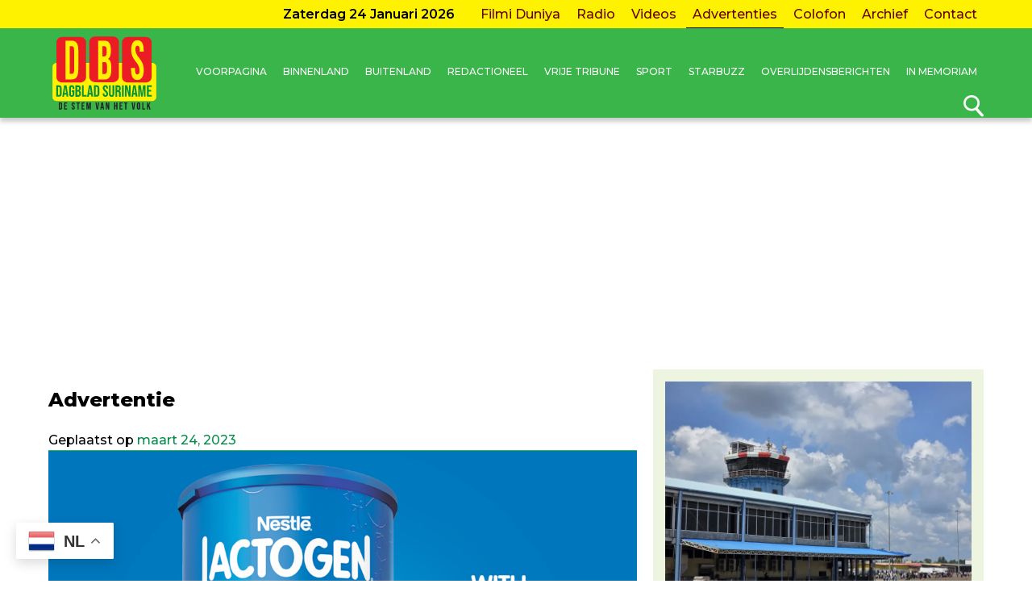

--- FILE ---
content_type: text/html; charset=UTF-8
request_url: https://www.dbsuriname.com/2023/03/24/advertentie-135/
body_size: 18153
content:
<!DOCTYPE html>
<html lang="nl-NL" prefix="og: http://ogp.me/ns# fb: http://ogp.me/ns/fb#">
<head>
	<meta name="HandheldFriendly" content="true" />
	<meta name="viewport" content="width=device-width, initial-scale=1">
	<meta charset="UTF-8">
	<link rel="profile" href="https://gmpg.org/xfn/11">
	<!-- Global site tag (gtag.js) - Google Analytics -->
<script async src="https://www.googletagmanager.com/gtag/js?id=UA-142495797-1" type="e6b9e3410d2b348cc9e39acc-text/javascript"></script>
<script type="e6b9e3410d2b348cc9e39acc-text/javascript">
  window.dataLayer = window.dataLayer || [];
  function gtag(){dataLayer.push(arguments);}
  gtag('js', new Date());

  gtag('config', 'UA-142495797-1');
</script>

<!-- Google tag (gtag.js) -->
<script async src="https://www.googletagmanager.com/gtag/js?id=G-GD84SCH9KM" type="e6b9e3410d2b348cc9e39acc-text/javascript"></script>
<script type="e6b9e3410d2b348cc9e39acc-text/javascript">
  window.dataLayer = window.dataLayer || [];
  function gtag(){dataLayer.push(arguments);}
  gtag('js', new Date());

  gtag('config', 'G-GD84SCH9KM');
</script>
	
<script async src="https://pagead2.googlesyndication.com/pagead/js/adsbygoogle.js?client=ca-pub-1029478451911154" crossorigin="anonymous" type="e6b9e3410d2b348cc9e39acc-text/javascript"></script>
<script async src="https://c0.wp.com/c/5.8.4/wp-includes/js/jquery/jquery.min.js" type="e6b9e3410d2b348cc9e39acc-text/javascript"></script>
<script type="e6b9e3410d2b348cc9e39acc-text/javascript"> // requillo </script>
<title>Advertentie &#8211; Dagblad Suriname</title>
<style>
#wpadminbar #wp-admin-bar-wccp_free_top_button .ab-icon:before {
	content: "\f160";
	color: #02CA02;
	top: 3px;
}
#wpadminbar #wp-admin-bar-wccp_free_top_button .ab-icon {
	transform: rotate(45deg);
}
</style>
<meta name='robots' content='max-image-preview:large' />
<link rel='dns-prefetch' href='//code.jquery.com' />
<link rel="alternate" type="application/rss+xml" title="Dagblad Suriname &raquo; feed" href="https://www.dbsuriname.com/feed/" />
<link rel="alternate" type="application/rss+xml" title="Dagblad Suriname &raquo; reactiesfeed" href="https://www.dbsuriname.com/comments/feed/" />
<script type="e6b9e3410d2b348cc9e39acc-text/javascript">
window._wpemojiSettings = {"baseUrl":"https:\/\/s.w.org\/images\/core\/emoji\/14.0.0\/72x72\/","ext":".png","svgUrl":"https:\/\/s.w.org\/images\/core\/emoji\/14.0.0\/svg\/","svgExt":".svg","source":{"wpemoji":"https:\/\/www.dbsuriname.com\/wp-includes\/js\/wp-emoji.js?ver=6.2.8","twemoji":"https:\/\/www.dbsuriname.com\/wp-includes\/js\/twemoji.js?ver=6.2.8"}};
/**
 * @output wp-includes/js/wp-emoji-loader.js
 */

( function( window, document, settings ) {
	var src, ready, ii, tests;

	// Create a canvas element for testing native browser support of emoji.
	var canvas = document.createElement( 'canvas' );
	var context = canvas.getContext && canvas.getContext( '2d' );

	/**
	 * Checks if two sets of Emoji characters render the same visually.
	 *
	 * @since 4.9.0
	 *
	 * @private
	 *
	 * @param {string} set1 Set of Emoji to test.
	 * @param {string} set2 Set of Emoji to test.
	 *
	 * @return {boolean} True if the two sets render the same.
	 */
	function emojiSetsRenderIdentically( set1, set2 ) {
		// Cleanup from previous test.
		context.clearRect( 0, 0, canvas.width, canvas.height );
		context.fillText( set1, 0, 0 );
		var rendered1 = canvas.toDataURL();

		// Cleanup from previous test.
		context.clearRect( 0, 0, canvas.width, canvas.height );
		context.fillText( set2, 0, 0 );
		var rendered2 = canvas.toDataURL();

		return rendered1 === rendered2;
	}

	/**
	 * Determines if the browser properly renders Emoji that Twemoji can supplement.
	 *
	 * @since 4.2.0
	 *
	 * @private
	 *
	 * @param {string} type Whether to test for support of "flag" or "emoji".
	 *
	 * @return {boolean} True if the browser can render emoji, false if it cannot.
	 */
	function browserSupportsEmoji( type ) {
		var isIdentical;

		if ( ! context || ! context.fillText ) {
			return false;
		}

		/*
		 * Chrome on OS X added native emoji rendering in M41. Unfortunately,
		 * it doesn't work when the font is bolder than 500 weight. So, we
		 * check for bold rendering support to avoid invisible emoji in Chrome.
		 */
		context.textBaseline = 'top';
		context.font = '600 32px Arial';

		switch ( type ) {
			case 'flag':
				/*
				 * Test for Transgender flag compatibility. Added in Unicode 13.
				 *
				 * To test for support, we try to render it, and compare the rendering to how it would look if
				 * the browser doesn't render it correctly (white flag emoji + transgender symbol).
				 */
				isIdentical = emojiSetsRenderIdentically(
					'\uD83C\uDFF3\uFE0F\u200D\u26A7\uFE0F', // as a zero-width joiner sequence
					'\uD83C\uDFF3\uFE0F\u200B\u26A7\uFE0F'  // separated by a zero-width space
				);

				if ( isIdentical ) {
					return false;
				}

				/*
				 * Test for UN flag compatibility. This is the least supported of the letter locale flags,
				 * so gives us an easy test for full support.
				 *
				 * To test for support, we try to render it, and compare the rendering to how it would look if
				 * the browser doesn't render it correctly ([U] + [N]).
				 */
				isIdentical = emojiSetsRenderIdentically(
					'\uD83C\uDDFA\uD83C\uDDF3',       // as the sequence of two code points
					'\uD83C\uDDFA\u200B\uD83C\uDDF3'  // as the two code points separated by a zero-width space
				);

				if ( isIdentical ) {
					return false;
				}

				/*
				 * Test for English flag compatibility. England is a country in the United Kingdom, it
				 * does not have a two letter locale code but rather a five letter sub-division code.
				 *
				 * To test for support, we try to render it, and compare the rendering to how it would look if
				 * the browser doesn't render it correctly (black flag emoji + [G] + [B] + [E] + [N] + [G]).
				 */
				isIdentical = emojiSetsRenderIdentically(
					// as the flag sequence
					'\uD83C\uDFF4\uDB40\uDC67\uDB40\uDC62\uDB40\uDC65\uDB40\uDC6E\uDB40\uDC67\uDB40\uDC7F',
					// with each code point separated by a zero-width space
					'\uD83C\uDFF4\u200B\uDB40\uDC67\u200B\uDB40\uDC62\u200B\uDB40\uDC65\u200B\uDB40\uDC6E\u200B\uDB40\uDC67\u200B\uDB40\uDC7F'
				);

				return ! isIdentical;
			case 'emoji':
				/*
				 * Why can't we be friends? Everyone can now shake hands in emoji, regardless of skin tone!
				 *
				 * To test for Emoji 14.0 support, try to render a new emoji: Handshake: Light Skin Tone, Dark Skin Tone.
				 *
				 * The Handshake: Light Skin Tone, Dark Skin Tone emoji is a ZWJ sequence combining 🫱 Rightwards Hand,
				 * 🏻 Light Skin Tone, a Zero Width Joiner, 🫲 Leftwards Hand, and 🏿 Dark Skin Tone.
				 *
				 * 0x1FAF1 == Rightwards Hand
				 * 0x1F3FB == Light Skin Tone
				 * 0x200D == Zero-Width Joiner (ZWJ) that links the code points for the new emoji or
				 * 0x200B == Zero-Width Space (ZWS) that is rendered for clients not supporting the new emoji.
				 * 0x1FAF2 == Leftwards Hand
				 * 0x1F3FF == Dark Skin Tone.
				 *
				 * When updating this test for future Emoji releases, ensure that individual emoji that make up the
				 * sequence come from older emoji standards.
				 */
				isIdentical = emojiSetsRenderIdentically(
					'\uD83E\uDEF1\uD83C\uDFFB\u200D\uD83E\uDEF2\uD83C\uDFFF', // as the zero-width joiner sequence
					'\uD83E\uDEF1\uD83C\uDFFB\u200B\uD83E\uDEF2\uD83C\uDFFF'  // separated by a zero-width space
				);

				return ! isIdentical;
		}

		return false;
	}

	/**
	 * Adds a script to the head of the document.
	 *
	 * @ignore
	 *
	 * @since 4.2.0
	 *
	 * @param {Object} src The url where the script is located.
	 * @return {void}
	 */
	function addScript( src ) {
		var script = document.createElement( 'script' );

		script.src = src;
		script.defer = script.type = 'text/javascript';
		document.getElementsByTagName( 'head' )[0].appendChild( script );
	}

	tests = Array( 'flag', 'emoji' );

	settings.supports = {
		everything: true,
		everythingExceptFlag: true
	};

	/*
	 * Tests the browser support for flag emojis and other emojis, and adjusts the
	 * support settings accordingly.
	 */
	for( ii = 0; ii < tests.length; ii++ ) {
		settings.supports[ tests[ ii ] ] = browserSupportsEmoji( tests[ ii ] );

		settings.supports.everything = settings.supports.everything && settings.supports[ tests[ ii ] ];

		if ( 'flag' !== tests[ ii ] ) {
			settings.supports.everythingExceptFlag = settings.supports.everythingExceptFlag && settings.supports[ tests[ ii ] ];
		}
	}

	settings.supports.everythingExceptFlag = settings.supports.everythingExceptFlag && ! settings.supports.flag;

	// Sets DOMReady to false and assigns a ready function to settings.
	settings.DOMReady = false;
	settings.readyCallback = function() {
		settings.DOMReady = true;
	};

	// When the browser can not render everything we need to load a polyfill.
	if ( ! settings.supports.everything ) {
		ready = function() {
			settings.readyCallback();
		};

		/*
		 * Cross-browser version of adding a dom ready event.
		 */
		if ( document.addEventListener ) {
			document.addEventListener( 'DOMContentLoaded', ready, false );
			window.addEventListener( 'load', ready, false );
		} else {
			window.attachEvent( 'onload', ready );
			document.attachEvent( 'onreadystatechange', function() {
				if ( 'complete' === document.readyState ) {
					settings.readyCallback();
				}
			} );
		}

		src = settings.source || {};

		if ( src.concatemoji ) {
			addScript( src.concatemoji );
		} else if ( src.wpemoji && src.twemoji ) {
			addScript( src.twemoji );
			addScript( src.wpemoji );
		}
	}

} )( window, document, window._wpemojiSettings );
</script>
<!-- www.dbsuriname.com is managing ads with Advanced Ads 2.0.16 – https://wpadvancedads.com/ --><script id="dbsur-ready" type="e6b9e3410d2b348cc9e39acc-text/javascript">
			/**
 * Wait for the page to be ready before firing JS.
 *
 * @param {function} callback - A callable function to be executed.
 * @param {string} [requestedState=complete] - document.readyState to wait for. Defaults to 'complete', can be 'interactive'.
 */
window.advanced_ads_ready = function ( callback, requestedState ) {
	requestedState = requestedState || 'complete';
	var checkState = function ( state ) {
		return requestedState === 'interactive' ? state !== 'loading' : state === 'complete';
	};

	// If we have reached the correct state, fire the callback.
	if ( checkState( document.readyState ) ) {
		callback();
		return;
	}
	// We are not yet in the correct state, attach an event handler, only fire once if the requested state is 'interactive'.
	document.addEventListener( 'readystatechange', function ( event ) {
		if ( checkState( event.target.readyState ) ) {
			callback();
		}
	}, {once: requestedState === 'interactive'} );
};

window.advanced_ads_ready_queue = window.advanced_ads_ready_queue || [];
		</script>
		<style type="text/css">
img.wp-smiley,
img.emoji {
	display: inline !important;
	border: none !important;
	box-shadow: none !important;
	height: 1em !important;
	width: 1em !important;
	margin: 0 0.07em !important;
	vertical-align: -0.1em !important;
	background: none !important;
	padding: 0 !important;
}
</style>
	<link rel='stylesheet' id='wp-block-library-css' href='https://www.dbsuriname.com/wp-includes/css/dist/block-library/style.css?ver=6.2.8' type='text/css' media='all' />
<link rel='stylesheet' id='classic-theme-styles-css' href='https://www.dbsuriname.com/wp-includes/css/classic-themes.css?ver=6.2.8' type='text/css' media='all' />
<style id='global-styles-inline-css' type='text/css'>
body{--wp--preset--color--black: #000000;--wp--preset--color--cyan-bluish-gray: #abb8c3;--wp--preset--color--white: #ffffff;--wp--preset--color--pale-pink: #f78da7;--wp--preset--color--vivid-red: #cf2e2e;--wp--preset--color--luminous-vivid-orange: #ff6900;--wp--preset--color--luminous-vivid-amber: #fcb900;--wp--preset--color--light-green-cyan: #7bdcb5;--wp--preset--color--vivid-green-cyan: #00d084;--wp--preset--color--pale-cyan-blue: #8ed1fc;--wp--preset--color--vivid-cyan-blue: #0693e3;--wp--preset--color--vivid-purple: #9b51e0;--wp--preset--gradient--vivid-cyan-blue-to-vivid-purple: linear-gradient(135deg,rgba(6,147,227,1) 0%,rgb(155,81,224) 100%);--wp--preset--gradient--light-green-cyan-to-vivid-green-cyan: linear-gradient(135deg,rgb(122,220,180) 0%,rgb(0,208,130) 100%);--wp--preset--gradient--luminous-vivid-amber-to-luminous-vivid-orange: linear-gradient(135deg,rgba(252,185,0,1) 0%,rgba(255,105,0,1) 100%);--wp--preset--gradient--luminous-vivid-orange-to-vivid-red: linear-gradient(135deg,rgba(255,105,0,1) 0%,rgb(207,46,46) 100%);--wp--preset--gradient--very-light-gray-to-cyan-bluish-gray: linear-gradient(135deg,rgb(238,238,238) 0%,rgb(169,184,195) 100%);--wp--preset--gradient--cool-to-warm-spectrum: linear-gradient(135deg,rgb(74,234,220) 0%,rgb(151,120,209) 20%,rgb(207,42,186) 40%,rgb(238,44,130) 60%,rgb(251,105,98) 80%,rgb(254,248,76) 100%);--wp--preset--gradient--blush-light-purple: linear-gradient(135deg,rgb(255,206,236) 0%,rgb(152,150,240) 100%);--wp--preset--gradient--blush-bordeaux: linear-gradient(135deg,rgb(254,205,165) 0%,rgb(254,45,45) 50%,rgb(107,0,62) 100%);--wp--preset--gradient--luminous-dusk: linear-gradient(135deg,rgb(255,203,112) 0%,rgb(199,81,192) 50%,rgb(65,88,208) 100%);--wp--preset--gradient--pale-ocean: linear-gradient(135deg,rgb(255,245,203) 0%,rgb(182,227,212) 50%,rgb(51,167,181) 100%);--wp--preset--gradient--electric-grass: linear-gradient(135deg,rgb(202,248,128) 0%,rgb(113,206,126) 100%);--wp--preset--gradient--midnight: linear-gradient(135deg,rgb(2,3,129) 0%,rgb(40,116,252) 100%);--wp--preset--duotone--dark-grayscale: url('#wp-duotone-dark-grayscale');--wp--preset--duotone--grayscale: url('#wp-duotone-grayscale');--wp--preset--duotone--purple-yellow: url('#wp-duotone-purple-yellow');--wp--preset--duotone--blue-red: url('#wp-duotone-blue-red');--wp--preset--duotone--midnight: url('#wp-duotone-midnight');--wp--preset--duotone--magenta-yellow: url('#wp-duotone-magenta-yellow');--wp--preset--duotone--purple-green: url('#wp-duotone-purple-green');--wp--preset--duotone--blue-orange: url('#wp-duotone-blue-orange');--wp--preset--font-size--small: 13px;--wp--preset--font-size--medium: 20px;--wp--preset--font-size--large: 36px;--wp--preset--font-size--x-large: 42px;--wp--preset--spacing--20: 0.44rem;--wp--preset--spacing--30: 0.67rem;--wp--preset--spacing--40: 1rem;--wp--preset--spacing--50: 1.5rem;--wp--preset--spacing--60: 2.25rem;--wp--preset--spacing--70: 3.38rem;--wp--preset--spacing--80: 5.06rem;--wp--preset--shadow--natural: 6px 6px 9px rgba(0, 0, 0, 0.2);--wp--preset--shadow--deep: 12px 12px 50px rgba(0, 0, 0, 0.4);--wp--preset--shadow--sharp: 6px 6px 0px rgba(0, 0, 0, 0.2);--wp--preset--shadow--outlined: 6px 6px 0px -3px rgba(255, 255, 255, 1), 6px 6px rgba(0, 0, 0, 1);--wp--preset--shadow--crisp: 6px 6px 0px rgba(0, 0, 0, 1);}:where(.is-layout-flex){gap: 0.5em;}body .is-layout-flow > .alignleft{float: left;margin-inline-start: 0;margin-inline-end: 2em;}body .is-layout-flow > .alignright{float: right;margin-inline-start: 2em;margin-inline-end: 0;}body .is-layout-flow > .aligncenter{margin-left: auto !important;margin-right: auto !important;}body .is-layout-constrained > .alignleft{float: left;margin-inline-start: 0;margin-inline-end: 2em;}body .is-layout-constrained > .alignright{float: right;margin-inline-start: 2em;margin-inline-end: 0;}body .is-layout-constrained > .aligncenter{margin-left: auto !important;margin-right: auto !important;}body .is-layout-constrained > :where(:not(.alignleft):not(.alignright):not(.alignfull)){max-width: var(--wp--style--global--content-size);margin-left: auto !important;margin-right: auto !important;}body .is-layout-constrained > .alignwide{max-width: var(--wp--style--global--wide-size);}body .is-layout-flex{display: flex;}body .is-layout-flex{flex-wrap: wrap;align-items: center;}body .is-layout-flex > *{margin: 0;}:where(.wp-block-columns.is-layout-flex){gap: 2em;}.has-black-color{color: var(--wp--preset--color--black) !important;}.has-cyan-bluish-gray-color{color: var(--wp--preset--color--cyan-bluish-gray) !important;}.has-white-color{color: var(--wp--preset--color--white) !important;}.has-pale-pink-color{color: var(--wp--preset--color--pale-pink) !important;}.has-vivid-red-color{color: var(--wp--preset--color--vivid-red) !important;}.has-luminous-vivid-orange-color{color: var(--wp--preset--color--luminous-vivid-orange) !important;}.has-luminous-vivid-amber-color{color: var(--wp--preset--color--luminous-vivid-amber) !important;}.has-light-green-cyan-color{color: var(--wp--preset--color--light-green-cyan) !important;}.has-vivid-green-cyan-color{color: var(--wp--preset--color--vivid-green-cyan) !important;}.has-pale-cyan-blue-color{color: var(--wp--preset--color--pale-cyan-blue) !important;}.has-vivid-cyan-blue-color{color: var(--wp--preset--color--vivid-cyan-blue) !important;}.has-vivid-purple-color{color: var(--wp--preset--color--vivid-purple) !important;}.has-black-background-color{background-color: var(--wp--preset--color--black) !important;}.has-cyan-bluish-gray-background-color{background-color: var(--wp--preset--color--cyan-bluish-gray) !important;}.has-white-background-color{background-color: var(--wp--preset--color--white) !important;}.has-pale-pink-background-color{background-color: var(--wp--preset--color--pale-pink) !important;}.has-vivid-red-background-color{background-color: var(--wp--preset--color--vivid-red) !important;}.has-luminous-vivid-orange-background-color{background-color: var(--wp--preset--color--luminous-vivid-orange) !important;}.has-luminous-vivid-amber-background-color{background-color: var(--wp--preset--color--luminous-vivid-amber) !important;}.has-light-green-cyan-background-color{background-color: var(--wp--preset--color--light-green-cyan) !important;}.has-vivid-green-cyan-background-color{background-color: var(--wp--preset--color--vivid-green-cyan) !important;}.has-pale-cyan-blue-background-color{background-color: var(--wp--preset--color--pale-cyan-blue) !important;}.has-vivid-cyan-blue-background-color{background-color: var(--wp--preset--color--vivid-cyan-blue) !important;}.has-vivid-purple-background-color{background-color: var(--wp--preset--color--vivid-purple) !important;}.has-black-border-color{border-color: var(--wp--preset--color--black) !important;}.has-cyan-bluish-gray-border-color{border-color: var(--wp--preset--color--cyan-bluish-gray) !important;}.has-white-border-color{border-color: var(--wp--preset--color--white) !important;}.has-pale-pink-border-color{border-color: var(--wp--preset--color--pale-pink) !important;}.has-vivid-red-border-color{border-color: var(--wp--preset--color--vivid-red) !important;}.has-luminous-vivid-orange-border-color{border-color: var(--wp--preset--color--luminous-vivid-orange) !important;}.has-luminous-vivid-amber-border-color{border-color: var(--wp--preset--color--luminous-vivid-amber) !important;}.has-light-green-cyan-border-color{border-color: var(--wp--preset--color--light-green-cyan) !important;}.has-vivid-green-cyan-border-color{border-color: var(--wp--preset--color--vivid-green-cyan) !important;}.has-pale-cyan-blue-border-color{border-color: var(--wp--preset--color--pale-cyan-blue) !important;}.has-vivid-cyan-blue-border-color{border-color: var(--wp--preset--color--vivid-cyan-blue) !important;}.has-vivid-purple-border-color{border-color: var(--wp--preset--color--vivid-purple) !important;}.has-vivid-cyan-blue-to-vivid-purple-gradient-background{background: var(--wp--preset--gradient--vivid-cyan-blue-to-vivid-purple) !important;}.has-light-green-cyan-to-vivid-green-cyan-gradient-background{background: var(--wp--preset--gradient--light-green-cyan-to-vivid-green-cyan) !important;}.has-luminous-vivid-amber-to-luminous-vivid-orange-gradient-background{background: var(--wp--preset--gradient--luminous-vivid-amber-to-luminous-vivid-orange) !important;}.has-luminous-vivid-orange-to-vivid-red-gradient-background{background: var(--wp--preset--gradient--luminous-vivid-orange-to-vivid-red) !important;}.has-very-light-gray-to-cyan-bluish-gray-gradient-background{background: var(--wp--preset--gradient--very-light-gray-to-cyan-bluish-gray) !important;}.has-cool-to-warm-spectrum-gradient-background{background: var(--wp--preset--gradient--cool-to-warm-spectrum) !important;}.has-blush-light-purple-gradient-background{background: var(--wp--preset--gradient--blush-light-purple) !important;}.has-blush-bordeaux-gradient-background{background: var(--wp--preset--gradient--blush-bordeaux) !important;}.has-luminous-dusk-gradient-background{background: var(--wp--preset--gradient--luminous-dusk) !important;}.has-pale-ocean-gradient-background{background: var(--wp--preset--gradient--pale-ocean) !important;}.has-electric-grass-gradient-background{background: var(--wp--preset--gradient--electric-grass) !important;}.has-midnight-gradient-background{background: var(--wp--preset--gradient--midnight) !important;}.has-small-font-size{font-size: var(--wp--preset--font-size--small) !important;}.has-medium-font-size{font-size: var(--wp--preset--font-size--medium) !important;}.has-large-font-size{font-size: var(--wp--preset--font-size--large) !important;}.has-x-large-font-size{font-size: var(--wp--preset--font-size--x-large) !important;}
.wp-block-navigation a:where(:not(.wp-element-button)){color: inherit;}
:where(.wp-block-columns.is-layout-flex){gap: 2em;}
.wp-block-pullquote{font-size: 1.5em;line-height: 1.6;}
</style>
<link rel='stylesheet' id='socialsu_youtube_list-css' href='https://www.dbsuriname.com/wp-content/plugins/socialsu-youtube-list/css/socialsu_youtube_list.css?ver=6.2.8' type='text/css' media='all' />
<link rel='stylesheet' id='wp-polls-css' href='https://www.dbsuriname.com/wp-content/plugins/wp-polls/polls-css.css?ver=2.77.3' type='text/css' media='all' />
<style id='wp-polls-inline-css' type='text/css'>
.wp-polls .pollbar {
	margin: 1px;
	font-size: 10px;
	line-height: 12px;
	height: 12px;
	background: #00cf27;
	border: 1px solid #8ce82e;
}

</style>
<link rel='stylesheet' id='jquery-ui-css' href='https://code.jquery.com/ui/1.12.1/themes/smoothness/jquery-ui.css?ver=6.2.8' type='text/css' media='all' />
<link rel='stylesheet' id='dbsuriname-jplayer-css' href='https://www.dbsuriname.com/wp-content/themes/dbsuriname/assets/skin/blue.monday/css/jplayer.blue.monday.min.css?v=1&#038;ver=6.2.8' type='text/css' media='all' />
<link rel='stylesheet' id='dbsuriname-template-css' href='https://www.dbsuriname.com/wp-content/themes/dbsuriname/assets/css/dbs.css?v=92&#038;ver=6.2.8' type='text/css' media='all' />
<script type="e6b9e3410d2b348cc9e39acc-text/javascript" src='https://www.dbsuriname.com/wp-includes/js/jquery/jquery.js?ver=3.6.4' id='jquery-core-js'></script>
<script type="e6b9e3410d2b348cc9e39acc-text/javascript" src='https://www.dbsuriname.com/wp-includes/js/jquery/jquery-migrate.js?ver=3.4.0' id='jquery-migrate-js'></script>
<script type="e6b9e3410d2b348cc9e39acc-text/javascript" src='https://www.dbsuriname.com/wp-content/themes/dbsuriname/assets/js/slick.min.js?ver=20191220' id='dbsuriname-slick-js'></script>
<link rel="https://api.w.org/" href="https://www.dbsuriname.com/wp-json/" /><link rel="alternate" type="application/json" href="https://www.dbsuriname.com/wp-json/wp/v2/posts/315897" /><link rel="EditURI" type="application/rsd+xml" title="RSD" href="https://www.dbsuriname.com/xmlrpc.php?rsd" />
<link rel="wlwmanifest" type="application/wlwmanifest+xml" href="https://www.dbsuriname.com/wp-includes/wlwmanifest.xml" />
<meta name="generator" content="WordPress 6.2.8" />
<link rel="canonical" href="https://www.dbsuriname.com/2023/03/24/advertentie-135/" />
<link rel='shortlink' href='https://www.dbsuriname.com/?p=315897' />
<link rel="alternate" type="application/json+oembed" href="https://www.dbsuriname.com/wp-json/oembed/1.0/embed?url=https%3A%2F%2Fwww.dbsuriname.com%2F2023%2F03%2F24%2Fadvertentie-135%2F" />
<link rel="alternate" type="text/xml+oembed" href="https://www.dbsuriname.com/wp-json/oembed/1.0/embed?url=https%3A%2F%2Fwww.dbsuriname.com%2F2023%2F03%2F24%2Fadvertentie-135%2F&#038;format=xml" />
<script id="wpcp_disable_selection" type="e6b9e3410d2b348cc9e39acc-text/javascript">
var image_save_msg='You are not allowed to save images!';
	var no_menu_msg='Context Menu disabled!';
	var smessage = "Kopiëren mag niet!";

function disableEnterKey(e)
{
	var elemtype = e.target.tagName;
	
	elemtype = elemtype.toUpperCase();
	
	if (elemtype == "TEXT" || elemtype == "TEXTAREA" || elemtype == "INPUT" || elemtype == "PASSWORD" || elemtype == "SELECT" || elemtype == "OPTION" || elemtype == "EMBED")
	{
		elemtype = 'TEXT';
	}
	
	if (e.ctrlKey){
     var key;
     if(window.event)
          key = window.event.keyCode;     //IE
     else
          key = e.which;     //firefox (97)
    //if (key != 17) alert(key);
     if (elemtype!= 'TEXT' && (key == 97 || key == 65 || key == 67 || key == 99 || key == 88 || key == 120 || key == 26 || key == 85  || key == 86 || key == 83 || key == 43 || key == 73))
     {
		if(wccp_free_iscontenteditable(e)) return true;
		show_wpcp_message('You are not allowed to copy content or view source');
		return false;
     }else
     	return true;
     }
}


/*For contenteditable tags*/
function wccp_free_iscontenteditable(e)
{
	var e = e || window.event; // also there is no e.target property in IE. instead IE uses window.event.srcElement
  	
	var target = e.target || e.srcElement;

	var elemtype = e.target.nodeName;
	
	elemtype = elemtype.toUpperCase();
	
	var iscontenteditable = "false";
		
	if(typeof target.getAttribute!="undefined" ) iscontenteditable = target.getAttribute("contenteditable"); // Return true or false as string
	
	var iscontenteditable2 = false;
	
	if(typeof target.isContentEditable!="undefined" ) iscontenteditable2 = target.isContentEditable; // Return true or false as boolean

	if(target.parentElement.isContentEditable) iscontenteditable2 = true;
	
	if (iscontenteditable == "true" || iscontenteditable2 == true)
	{
		if(typeof target.style!="undefined" ) target.style.cursor = "text";
		
		return true;
	}
}

////////////////////////////////////
function disable_copy(e)
{	
	var e = e || window.event; // also there is no e.target property in IE. instead IE uses window.event.srcElement
	
	var elemtype = e.target.tagName;
	
	elemtype = elemtype.toUpperCase();
	
	if (elemtype == "TEXT" || elemtype == "TEXTAREA" || elemtype == "INPUT" || elemtype == "PASSWORD" || elemtype == "SELECT" || elemtype == "OPTION" || elemtype == "EMBED")
	{
		elemtype = 'TEXT';
	}
	
	if(wccp_free_iscontenteditable(e)) return true;
	
	var isSafari = /Safari/.test(navigator.userAgent) && /Apple Computer/.test(navigator.vendor);
	
	var checker_IMG = '';
	if (elemtype == "IMG" && checker_IMG == 'checked' && e.detail >= 2) {show_wpcp_message(alertMsg_IMG);return false;}
	if (elemtype != "TEXT")
	{
		if (smessage !== "" && e.detail == 2)
			show_wpcp_message(smessage);
		
		if (isSafari)
			return true;
		else
			return false;
	}	
}

//////////////////////////////////////////
function disable_copy_ie()
{
	var e = e || window.event;
	var elemtype = window.event.srcElement.nodeName;
	elemtype = elemtype.toUpperCase();
	if(wccp_free_iscontenteditable(e)) return true;
	if (elemtype == "IMG") {show_wpcp_message(alertMsg_IMG);return false;}
	if (elemtype != "TEXT" && elemtype != "TEXTAREA" && elemtype != "INPUT" && elemtype != "PASSWORD" && elemtype != "SELECT" && elemtype != "OPTION" && elemtype != "EMBED")
	{
		return false;
	}
}	
function reEnable()
{
	return true;
}
document.onkeydown = disableEnterKey;
document.onselectstart = disable_copy_ie;
if(navigator.userAgent.indexOf('MSIE')==-1)
{
	document.onmousedown = disable_copy;
	document.onclick = reEnable;
}
function disableSelection(target)
{
    //For IE This code will work
    if (typeof target.onselectstart!="undefined")
    target.onselectstart = disable_copy_ie;
    
    //For Firefox This code will work
    else if (typeof target.style.MozUserSelect!="undefined")
    {target.style.MozUserSelect="none";}
    
    //All other  (ie: Opera) This code will work
    else
    target.onmousedown=function(){return false}
    target.style.cursor = "default";
}
//Calling the JS function directly just after body load
window.onload = function(){disableSelection(document.body);};

//////////////////special for safari Start////////////////
var onlongtouch;
var timer;
var touchduration = 1000; //length of time we want the user to touch before we do something

var elemtype = "";
function touchstart(e) {
	var e = e || window.event;
  // also there is no e.target property in IE.
  // instead IE uses window.event.srcElement
  	var target = e.target || e.srcElement;
	
	elemtype = window.event.srcElement.nodeName;
	
	elemtype = elemtype.toUpperCase();
	
	if(!wccp_pro_is_passive()) e.preventDefault();
	if (!timer) {
		timer = setTimeout(onlongtouch, touchduration);
	}
}

function touchend() {
    //stops short touches from firing the event
    if (timer) {
        clearTimeout(timer);
        timer = null;
    }
	onlongtouch();
}

onlongtouch = function(e) { //this will clear the current selection if anything selected
	
	if (elemtype != "TEXT" && elemtype != "TEXTAREA" && elemtype != "INPUT" && elemtype != "PASSWORD" && elemtype != "SELECT" && elemtype != "EMBED" && elemtype != "OPTION")	
	{
		if (window.getSelection) {
			if (window.getSelection().empty) {  // Chrome
			window.getSelection().empty();
			} else if (window.getSelection().removeAllRanges) {  // Firefox
			window.getSelection().removeAllRanges();
			}
		} else if (document.selection) {  // IE?
			document.selection.empty();
		}
		return false;
	}
};

document.addEventListener("DOMContentLoaded", function(event) { 
    window.addEventListener("touchstart", touchstart, false);
    window.addEventListener("touchend", touchend, false);
});

function wccp_pro_is_passive() {

  var cold = false,
  hike = function() {};

  try {
	  const object1 = {};
  var aid = Object.defineProperty(object1, 'passive', {
  get() {cold = true}
  });
  window.addEventListener('test', hike, aid);
  window.removeEventListener('test', hike, aid);
  } catch (e) {}

  return cold;
}
/*special for safari End*/
</script>
<script id="wpcp_disable_Right_Click" type="e6b9e3410d2b348cc9e39acc-text/javascript">
document.ondragstart = function() { return false;}
	function nocontext(e) {
	   return false;
	}
	document.oncontextmenu = nocontext;
</script>
<script async src="https://pagead2.googlesyndication.com/pagead/js/adsbygoogle.js?client=ca-pub-7048060742536905" crossorigin="anonymous" type="e6b9e3410d2b348cc9e39acc-text/javascript"></script><link rel="icon" href="https://www.dbsuriname.com/wp-content/uploads/2020/01/cropped-new-favicon-32x32.png" sizes="32x32" />
<link rel="icon" href="https://www.dbsuriname.com/wp-content/uploads/2020/01/cropped-new-favicon-192x192.png" sizes="192x192" />
<link rel="apple-touch-icon" href="https://www.dbsuriname.com/wp-content/uploads/2020/01/cropped-new-favicon-180x180.png" />
<meta name="msapplication-TileImage" content="https://www.dbsuriname.com/wp-content/uploads/2020/01/cropped-new-favicon-270x270.png" />

    <!-- START - Open Graph and Twitter Card Tags 3.3.8 -->
     <!-- Facebook Open Graph -->
      <meta property="og:locale" content="nl_NL"/>
      <meta property="og:site_name" content="Dagblad Suriname"/>
      <meta property="og:title" content="Advertentie"/>
      <meta property="og:url" content="https://www.dbsuriname.com/2023/03/24/advertentie-135/"/>
      <meta property="og:type" content="article"/>
      <meta property="og:description" content="De stem van het volk"/>
      <meta property="og:image" content="https://www.dbsuriname.com/wp-content/uploads/2023/03/hem.jpg"/>
      <meta property="og:image:url" content="https://www.dbsuriname.com/wp-content/uploads/2023/03/hem.jpg"/>
      <meta property="og:image:secure_url" content="https://www.dbsuriname.com/wp-content/uploads/2023/03/hem.jpg"/>
      <meta property="article:published_time" content="2023-03-24T14:30:00-03:00"/>
      <meta property="article:modified_time" content="2023-03-24T11:58:49-03:00" />
      <meta property="og:updated_time" content="2023-03-24T11:58:49-03:00" />
      <meta property="article:section" content="Advertenties"/>
      <meta property="article:publisher" content="https://www.facebook.com/DagbladSuriname"/>
     <!-- Google+ / Schema.org -->
     <!-- Twitter Cards -->
      <meta name="twitter:title" content="Advertentie"/>
      <meta name="twitter:url" content="https://www.dbsuriname.com/2023/03/24/advertentie-135/"/>
      <meta name="twitter:description" content="De stem van het volk"/>
      <meta name="twitter:image" content="https://www.dbsuriname.com/wp-content/uploads/2023/03/hem.jpg"/>
      <meta name="twitter:card" content="summary_large_image"/>
     <!-- SEO -->
     <!-- Misc. tags -->
     <!-- is_singular -->
    <!-- END - Open Graph and Twitter Card Tags 3.3.8 -->
        
    </head>
<body class="post-template-default single single-post postid-315897 single-format-standard unselectable no-sidebar aa-prefix-dbsur-">
<amp-script src="https://c0.wp.com/c/5.8.4/wp-includes/js/jquery/jquery.min.js"></amp-script>
	<header class="DBS">
		<div class="TopHeader">
			<div class="MaxWidth TextRight">
				<time class="InlBlock DateBlock">Zaterdag 24 Januari 2026</time>
				<nav class="InlBlock TopNav">
					<ul id="top-menu" class="menu"><li id="menu-item-323963" class="menu-item menu-item-type-taxonomy menu-item-object-category menu-item-323963"><a href="https://www.dbsuriname.com/category/filmi-duniya/">Filmi Duniya</a></li>
<li id="menu-item-211066" class="menu-item menu-item-type-post_type menu-item-object-page menu-item-211066"><a href="https://www.dbsuriname.com/radio/">Radio</a></li>
<li id="menu-item-211454" class="menu-item menu-item-type-post_type menu-item-object-page menu-item-211454"><a href="https://www.dbsuriname.com/videos/">Videos</a></li>
<li id="menu-item-216134" class="menu-item menu-item-type-taxonomy menu-item-object-category current-post-ancestor current-menu-parent current-post-parent menu-item-216134"><a href="https://www.dbsuriname.com/category/advertenties/">Advertenties</a></li>
<li id="menu-item-211069" class="menu-item menu-item-type-post_type menu-item-object-page menu-item-211069"><a href="https://www.dbsuriname.com/colofon/">Colofon</a></li>
<li id="menu-item-211134" class="menu-item menu-item-type-post_type menu-item-object-page menu-item-211134"><a href="https://www.dbsuriname.com/archief/">Archief</a></li>
<li id="menu-item-211068" class="menu-item menu-item-type-post_type menu-item-object-page menu-item-211068"><a href="https://www.dbsuriname.com/contact/">Contact</a></li>
</ul>				</nav>
			</div>
		</div>
		<div class="BottomHeader">
			<div class="MaxWidth FlexBlock TextRight">
				<div class="InlBlock LogoBlock">
					<img src="https://www.dbsuriname.com/wp-content/themes/dbsuriname/assets/images/dbs-logo.svg">				</div>
				<nav class="InlBlock MainNav">
					<ul id="main-menu" class="menu"><li id="menu-item-211070" class="menu-item menu-item-type-custom menu-item-object-custom menu-item-home menu-item-211070"><a href="https://www.dbsuriname.com/">Voorpagina</a></li>
<li id="menu-item-211071" class="menu-item menu-item-type-taxonomy menu-item-object-category menu-item-211071"><a href="https://www.dbsuriname.com/category/binnenland/">Binnenland</a></li>
<li id="menu-item-213230" class="menu-item menu-item-type-taxonomy menu-item-object-category menu-item-213230"><a href="https://www.dbsuriname.com/category/buitenland/">Buitenland</a></li>
<li id="menu-item-211073" class="menu-item menu-item-type-taxonomy menu-item-object-category menu-item-211073"><a href="https://www.dbsuriname.com/category/redactioneel/">Redactioneel</a></li>
<li id="menu-item-211072" class="menu-item menu-item-type-taxonomy menu-item-object-category menu-item-211072"><a href="https://www.dbsuriname.com/category/vrijetribune/">Vrije Tribune</a></li>
<li id="menu-item-211439" class="menu-item menu-item-type-taxonomy menu-item-object-category menu-item-211439"><a href="https://www.dbsuriname.com/category/sport/">Sport</a></li>
<li id="menu-item-211075" class="menu-item menu-item-type-taxonomy menu-item-object-category menu-item-211075"><a href="https://www.dbsuriname.com/category/starbuzz/">Starbuzz</a></li>
<li id="menu-item-211479" class="menu-item menu-item-type-taxonomy menu-item-object-category menu-item-211479"><a href="https://www.dbsuriname.com/category/overlijdensberichten/">Overlijdensberichten</a></li>
<li id="menu-item-294271" class="menu-item menu-item-type-taxonomy menu-item-object-category menu-item-294271"><a href="https://www.dbsuriname.com/category/memoriam/">In Memoriam</a></li>
</ul>					<div class="ShowSearch"><img src="https://www.dbsuriname.com/wp-content/themes/dbsuriname/assets/images/magnifier-search-icon.svg"></div>
				</nav>
				<div class="MobileAds">
									<section id="block-88" class="widget widget_block"><a href="https://webshop.kuldipsingh.net/nl/knauf" aria-label="Knauf Workshop_New_ Webbanner-DagbladSuriname-1456&#215;180"><img decoding="async" loading="lazy" src="https://www.dbsuriname.com/wp-content/uploads/2025/12/Knauf-Workshop_New_-Webbanner-DagbladSuriname-1456x180-1.webp" alt=""  width="1456" height="180"   /></a></section>								</div>
				<div class="ArchiveBlock">
					<a class="archive-btn" href="https://www.dbsuriname.com/archief/"><img src="https://www.dbsuriname.com/wp-content/themes/dbsuriname/assets/images/archive.svg"></a>
				</div>
				<nav class="MobileMenu">
					<ul>
						<li>
							<a href="https://www.dbsuriname.com">Voorpagina</a>
						</li>
						<li>
							<a href="https://www.dbsuriname.com/2026/01/24/">Vandaag</a>
						</li>
						<li>
							<a href="https://www.dbsuriname.com/2026/01/23/">Gisteren</a>
						</li>
						<li class="MoreMenu">
							<a href="">Meer <span class="mobile-arrow">
								<svg version="1.1" id="arrow" xmlns="http://www.w3.org/2000/svg" xmlns:xlink="http://www.w3.org/1999/xlink" x="0px" y="0px"
	 width="451.847px" height="451.847px" viewBox="0 0 451.847 451.847" style="enable-background:new 0 0 451.847 451.847;"
	 xml:space="preserve">
<g>
	<path d="M225.923,354.706c-8.098,0-16.195-3.092-22.369-9.263L9.27,151.157c-12.359-12.359-12.359-32.397,0-44.751
		c12.354-12.354,32.388-12.354,44.748,0l171.905,171.915l171.906-171.909c12.359-12.354,32.391-12.354,44.744,0
		c12.365,12.354,12.365,32.392,0,44.751L248.292,345.449C242.115,351.621,234.018,354.706,225.923,354.706z"/>
</g>
</svg>
							</span></a>
						</li>
					</ul>
				</nav>
			</div>
		</div>

		<div class="mobile-view">
				<nav class="mobile-menu">
					<div class="close-mobile-menu">
						<a href="#"><span></span></a>
					</div>
					<ul id="menu-hoofd-menu" class="main-menu animated zoomInLeft"><li class="menu-item menu-item-type-custom menu-item-object-custom menu-item-home menu-item-211070"><a href="https://www.dbsuriname.com/">Voorpagina</a></li>
<li class="menu-item menu-item-type-taxonomy menu-item-object-category menu-item-211071"><a href="https://www.dbsuriname.com/category/binnenland/">Binnenland</a></li>
<li class="menu-item menu-item-type-taxonomy menu-item-object-category menu-item-213230"><a href="https://www.dbsuriname.com/category/buitenland/">Buitenland</a></li>
<li class="menu-item menu-item-type-taxonomy menu-item-object-category menu-item-211073"><a href="https://www.dbsuriname.com/category/redactioneel/">Redactioneel</a></li>
<li class="menu-item menu-item-type-taxonomy menu-item-object-category menu-item-211072"><a href="https://www.dbsuriname.com/category/vrijetribune/">Vrije Tribune</a></li>
<li class="menu-item menu-item-type-taxonomy menu-item-object-category menu-item-211439"><a href="https://www.dbsuriname.com/category/sport/">Sport</a></li>
<li class="menu-item menu-item-type-taxonomy menu-item-object-category menu-item-211075"><a href="https://www.dbsuriname.com/category/starbuzz/">Starbuzz</a></li>
<li class="menu-item menu-item-type-taxonomy menu-item-object-category menu-item-211479"><a href="https://www.dbsuriname.com/category/overlijdensberichten/">Overlijdensberichten</a></li>
<li class="menu-item menu-item-type-taxonomy menu-item-object-category menu-item-294271"><a href="https://www.dbsuriname.com/category/memoriam/">In Memoriam</a></li>
</ul><ul id="menu-top" class="top-menu animated zoomInLeft"><li class="menu-item menu-item-type-taxonomy menu-item-object-category menu-item-323963"><a href="https://www.dbsuriname.com/category/filmi-duniya/">Filmi Duniya</a></li>
<li class="menu-item menu-item-type-post_type menu-item-object-page menu-item-211066"><a href="https://www.dbsuriname.com/radio/">Radio</a></li>
<li class="menu-item menu-item-type-post_type menu-item-object-page menu-item-211454"><a href="https://www.dbsuriname.com/videos/">Videos</a></li>
<li class="menu-item menu-item-type-taxonomy menu-item-object-category current-post-ancestor current-menu-parent current-post-parent menu-item-216134"><a href="https://www.dbsuriname.com/category/advertenties/">Advertenties</a></li>
<li class="menu-item menu-item-type-post_type menu-item-object-page menu-item-211069"><a href="https://www.dbsuriname.com/colofon/">Colofon</a></li>
<li class="menu-item menu-item-type-post_type menu-item-object-page menu-item-211134"><a href="https://www.dbsuriname.com/archief/">Archief</a></li>
<li class="menu-item menu-item-type-post_type menu-item-object-page menu-item-211068"><a href="https://www.dbsuriname.com/contact/">Contact</a></li>
</ul>				</nav>
			</div>

		<div class="SearchBloack MaxWidth">
			<div class="SearchInput">
				<div class="SearchInputHolder">
					<form action="https://www.dbsuriname.com">
					<input type="text" name="s" placeholder="Search keywords">
					</form>
				</div>
			</div>
		</div>
	</header>	<div id="primary" class="content-area FlexBlock MaxWidth is-post">
		<main id="main" class="site-main">

		
<article id="post-315897" class="post-315897 post type-post status-publish format-standard has-post-thumbnail hentry category-advertenties">
	<header class="entry-header">
		<h1 class="entry-title">Advertentie</h1>			<div class="entry-meta">
				<span class="posted-on">Geplaatst op <a href="https://www.dbsuriname.com/2023/03/24/advertentie-135/" rel="bookmark"><time class="entry-date published" datetime="2023-03-24T14:30:00-03:00">maart 24, 2023</time><time class="updated" datetime="2023-03-24T11:58:49-03:00">maart 24, 2023</time></a></span>			</div><!-- .entry-meta -->
			</header><!-- .entry-header -->

	
			<div class="post-thumbnail">
				<img width="1033" height="1033" src="https://www.dbsuriname.com/wp-content/uploads/2023/03/hem.jpg" class="attachment-post-thumbnail size-post-thumbnail wp-post-image" alt="" decoding="async" srcset="https://www.dbsuriname.com/wp-content/uploads/2023/03/hem.jpg 1033w, https://www.dbsuriname.com/wp-content/uploads/2023/03/hem-400x400.jpg 400w, https://www.dbsuriname.com/wp-content/uploads/2023/03/hem-1024x1024.jpg 1024w, https://www.dbsuriname.com/wp-content/uploads/2023/03/hem-250x250.jpg 250w, https://www.dbsuriname.com/wp-content/uploads/2023/03/hem-768x768.jpg 768w, https://www.dbsuriname.com/wp-content/uploads/2023/03/hem-550x550.jpg 550w" sizes="(max-width: 1033px) 100vw, 1033px" />			</div><!-- .post-thumbnail -->

		
	<div class="entry-content">
					<div class="PromoBlock promo-ad-1" style="margin-top: 10px;">
		 <section id="block-88" class="widget widget_block"><a href="https://webshop.kuldipsingh.net/nl/knauf" aria-label="Knauf Workshop_New_ Webbanner-DagbladSuriname-1456&#215;180"><img decoding="async" loading="lazy" src="https://www.dbsuriname.com/wp-content/uploads/2025/12/Knauf-Workshop_New_-Webbanner-DagbladSuriname-1456x180-1.webp" alt=""  width="1456" height="180"   /></a></section>		 	</div>
				
		
			</div><!-- .entry-content -->

	<footer class="entry-footer">
		<span class="cat-links">Geplaatst in <a href="https://www.dbsuriname.com/category/advertenties/" rel="category tag">Advertenties</a></span>	</footer><!-- .entry-footer -->
		
	<nav class="navigation post-navigation" aria-label="Berichten">
		<h2 class="screen-reader-text">Bericht navigatie</h2>
		<div class="nav-links"><div class="nav-previous"><a href="https://www.dbsuriname.com/2023/03/24/advertentie-133/" rel="prev"><span>Vorige</span>Advertentie</a></div><div class="nav-next"><a href="https://www.dbsuriname.com/2023/03/24/advertentie-136/" rel="next"><span>Volgende</span>Advertentie</a></div></div>
	</nav></article><!-- #post-315897 -->

		</main><!-- #main -->
		
<aside id="secondary" class="widget-area">
	
	<section class="side-article-highlight"><div class="featured-side-image"><img width="640" height="480" src="https://www.dbsuriname.com/wp-content/uploads/2026/01/19-ZEKER-Luchtverkeersleiders-slaan-terug-1024x768.webp" class="attachment-large size-large wp-post-image" alt="" decoding="async" loading="lazy" srcset="https://www.dbsuriname.com/wp-content/uploads/2026/01/19-ZEKER-Luchtverkeersleiders-slaan-terug-1024x768.webp 1024w, https://www.dbsuriname.com/wp-content/uploads/2026/01/19-ZEKER-Luchtverkeersleiders-slaan-terug-400x300.webp 400w, https://www.dbsuriname.com/wp-content/uploads/2026/01/19-ZEKER-Luchtverkeersleiders-slaan-terug-768x576.webp 768w, https://www.dbsuriname.com/wp-content/uploads/2026/01/19-ZEKER-Luchtverkeersleiders-slaan-terug.webp 1280w" sizes="(max-width: 640px) 100vw, 640px" /></div><h3>
	        <a href="https://www.dbsuriname.com/2026/01/24/vertraging-klm-vlucht-door-gebrek-aan-luchtverkeersleiding-op-zanderij/" title="Vertraging KLM-vlucht door gebrek aan luchtverkeersleiding op Zanderij">Vertraging KLM-vlucht door gebrek aan luchtverkeersleiding op Zanderij</a></h3><div class="side-feature">De vertraging van een vlucht van KLM op Zanderij wegens het ontbreken van luchtverkeersleiders vandaag, zaterdag 24 oktober, is bestuurlijk moeilijk te verantwoorden. Luchtverkeersleiding is een kernvoorwaarde voor een veilige operatie. Het incident wijst op structurele personeelsplanningproblemen, gebrekkige roostering of falend toezicht bij de luchthavenorganisatie van de Johan Adolf Pengel International Airport.</div></section>			<section id="block-113" class="widget widget_block widget_media_image">
<figure class="wp-block-image size-large"><img decoding="async" loading="lazy" width="724" height="1024" src="https://www.dbsuriname.com/wp-content/uploads/2026/01/FRONT-1-4-724x1024.jpg" alt="" class="wp-image-480900" srcset="https://www.dbsuriname.com/wp-content/uploads/2026/01/FRONT-1-4-724x1024.jpg 724w, https://www.dbsuriname.com/wp-content/uploads/2026/01/FRONT-1-4-283x400.jpg 283w, https://www.dbsuriname.com/wp-content/uploads/2026/01/FRONT-1-4-768x1086.jpg 768w, https://www.dbsuriname.com/wp-content/uploads/2026/01/FRONT-1-4-1086x1536.jpg 1086w, https://www.dbsuriname.com/wp-content/uploads/2026/01/FRONT-1-4-1448x2048.jpg 1448w, https://www.dbsuriname.com/wp-content/uploads/2026/01/FRONT-1-4-scaled.jpg 1810w" sizes="(max-width: 724px) 100vw, 724px" /></figure>
</section><section id="block-115" class="widget widget_block widget_media_image">
<figure class="wp-block-image size-full"><a href="https://www.staatsolie.com/nl/nieuws/aangepaste-verkeerssituatie-garnizoenspad-en-wayamboweg-door-bijzonder-transport/"><img decoding="async" loading="lazy" width="350" height="450" src="https://www.dbsuriname.com/wp-content/uploads/2026/01/WhatsApp-Image-2026-01-13-at-12.21.12-PM.jpeg" alt="" class="wp-image-479857" srcset="https://www.dbsuriname.com/wp-content/uploads/2026/01/WhatsApp-Image-2026-01-13-at-12.21.12-PM.jpeg 350w, https://www.dbsuriname.com/wp-content/uploads/2026/01/WhatsApp-Image-2026-01-13-at-12.21.12-PM-311x400.jpeg 311w" sizes="(max-width: 350px) 100vw, 350px" /></a></figure>
</section><section id="block-111" class="widget widget_block widget_media_image">
<figure class="wp-block-image size-large"><img decoding="async" loading="lazy" width="683" height="1024" src="https://www.dbsuriname.com/wp-content/uploads/2025/11/WhatsApp-Image-2025-11-18-at-5.12.00-PM-683x1024.jpeg" alt="" class="wp-image-471054" srcset="https://www.dbsuriname.com/wp-content/uploads/2025/11/WhatsApp-Image-2025-11-18-at-5.12.00-PM-683x1024.jpeg 683w, https://www.dbsuriname.com/wp-content/uploads/2025/11/WhatsApp-Image-2025-11-18-at-5.12.00-PM-267x400.jpeg 267w, https://www.dbsuriname.com/wp-content/uploads/2025/11/WhatsApp-Image-2025-11-18-at-5.12.00-PM-768x1152.jpeg 768w, https://www.dbsuriname.com/wp-content/uploads/2025/11/WhatsApp-Image-2025-11-18-at-5.12.00-PM.jpeg 1024w" sizes="(max-width: 683px) 100vw, 683px" /></figure>
</section><section id="block-47" class="widget widget_block">
<h2 class="wp-block-heading has-text-align-center">Social Media Kanalen</h2>
</section><section id="block-46" class="widget widget_block">
<ul class="wp-block-social-links has-large-icon-size is-content-justification-center is-layout-flex wp-container-1"><li class="wp-social-link wp-social-link-facebook wp-block-social-link"><a href="https://www.facebook.com/people/Dagblad-Suriname/61571258297724/" class="wp-block-social-link-anchor"><svg width="24" height="24" viewBox="0 0 24 24" version="1.1" xmlns="http://www.w3.org/2000/svg" aria-hidden="true" focusable="false"><path d="M12 2C6.5 2 2 6.5 2 12c0 5 3.7 9.1 8.4 9.9v-7H7.9V12h2.5V9.8c0-2.5 1.5-3.9 3.8-3.9 1.1 0 2.2.2 2.2.2v2.5h-1.3c-1.2 0-1.6.8-1.6 1.6V12h2.8l-.4 2.9h-2.3v7C18.3 21.1 22 17 22 12c0-5.5-4.5-10-10-10z"></path></svg><span class="wp-block-social-link-label screen-reader-text">Facebook</span></a></li>

<li class="wp-social-link wp-social-link-twitter wp-block-social-link"><a href="https://x.com/dagblad_surinam?mx=2" class="wp-block-social-link-anchor"><svg width="24" height="24" viewBox="0 0 24 24" version="1.1" xmlns="http://www.w3.org/2000/svg" aria-hidden="true" focusable="false"><path d="M22.23,5.924c-0.736,0.326-1.527,0.547-2.357,0.646c0.847-0.508,1.498-1.312,1.804-2.27 c-0.793,0.47-1.671,0.812-2.606,0.996C18.324,4.498,17.257,4,16.077,4c-2.266,0-4.103,1.837-4.103,4.103 c0,0.322,0.036,0.635,0.106,0.935C8.67,8.867,5.647,7.234,3.623,4.751C3.27,5.357,3.067,6.062,3.067,6.814 c0,1.424,0.724,2.679,1.825,3.415c-0.673-0.021-1.305-0.206-1.859-0.513c0,0.017,0,0.034,0,0.052c0,1.988,1.414,3.647,3.292,4.023 c-0.344,0.094-0.707,0.144-1.081,0.144c-0.264,0-0.521-0.026-0.772-0.074c0.522,1.63,2.038,2.816,3.833,2.85 c-1.404,1.1-3.174,1.756-5.096,1.756c-0.331,0-0.658-0.019-0.979-0.057c1.816,1.164,3.973,1.843,6.29,1.843 c7.547,0,11.675-6.252,11.675-11.675c0-0.178-0.004-0.355-0.012-0.531C20.985,7.47,21.68,6.747,22.23,5.924z"></path></svg><span class="wp-block-social-link-label screen-reader-text">Twitter</span></a></li></ul>
</section><section id="block-28" class="widget widget_block">
<div class="wp-block-columns is-layout-flex wp-container-3">
<div class="wp-block-column is-vertically-aligned-top is-layout-flow" style="flex-basis:100%"><div class="widget widget_polls-widget"><h2 class="widgettitle">Polls</h2><div id="polls-588" class="wp-polls">
	<form id="polls_form_588" class="wp-polls-form" action="/dbs/index.php" method="post">
		<p style="display: none;"><input type="hidden" id="poll_588_nonce" name="wp-polls-nonce" value="648ed10892" /></p>
		<p style="display: none;"><input type="hidden" name="poll_id" value="588" /></p>
		<p style="text-align: center;"><strong>Hoe groot acht u de kans dat het National Local Content Program daadwerkelijk meer werkgelegenheid en lokale participatie in de olie- en gassector zal creëren?</strong></p><div id="polls-588-ans" class="wp-polls-ans"><ul class="wp-polls-ul">
		<li><input type="radio" id="poll-answer-2043" name="poll_588" value="2043" /> <label for="poll-answer-2043">Zeer grote kans</label></li>
		<li><input type="radio" id="poll-answer-2044" name="poll_588" value="2044" /> <label for="poll-answer-2044">Grote kans</label></li>
		<li><input type="radio" id="poll-answer-2045" name="poll_588" value="2045" /> <label for="poll-answer-2045">Beperkte kans</label></li>
		<li><input type="radio" id="poll-answer-2046" name="poll_588" value="2046" /> <label for="poll-answer-2046">Zeer kleine kans</label></li>
		<li><input type="radio" id="poll-answer-2047" name="poll_588" value="2047" /> <label for="poll-answer-2047">Geen mening</label></li>
		</ul><p style="text-align: center;"><input type="button" name="vote" value="   Stemmen   " class="Buttons" onclick="if (!window.__cfRLUnblockHandlers) return false; poll_vote(588);" data-cf-modified-e6b9e3410d2b348cc9e39acc-="" /></p><p style="text-align: center;"><a href="#ViewPollResults" onclick="if (!window.__cfRLUnblockHandlers) return false; poll_result(588); return false;" title="Bekijk resultaten van deze Poll" data-cf-modified-e6b9e3410d2b348cc9e39acc-="">Bekijk resultaten</a></p></div>
	</form>
</div>
<div id="polls-588-loading" class="wp-polls-loading"><img decoding="async" loading="lazy" src="https://www.dbsuriname.com/wp-content/plugins/wp-polls/images/loading.gif" width="16" height="16" alt="Aan het laden ..." title="Aan het laden ..." class="wp-polls-image" />&nbsp;Aan het laden ...</div>
</div>


<p></p>


<div class="widget widget_polls-widget"><h2 class="widgettitle">Polls</h2><div id="polls-583" class="wp-polls">
	<form id="polls_form_583" class="wp-polls-form" action="/dbs/index.php" method="post">
		<p style="display: none;"><input type="hidden" id="poll_583_nonce" name="wp-polls-nonce" value="570caca50e" /></p>
		<p style="display: none;"><input type="hidden" name="poll_id" value="583" /></p>
		<p style="text-align: center;"><strong>Internationale partnerschappen en duurzame ontwikkeling Hoe belangrijk acht u internationale partnerschappen (bijv. met de VN) voor de duurzame ontwikkeling van Suriname?</strong></p><div id="polls-583-ans" class="wp-polls-ans"><ul class="wp-polls-ul">
		<li><input type="radio" id="poll-answer-2018" name="poll_583" value="2018" /> <label for="poll-answer-2018">Zeer belangrijk</label></li>
		<li><input type="radio" id="poll-answer-2019" name="poll_583" value="2019" /> <label for="poll-answer-2019">Belangrijk</label></li>
		<li><input type="radio" id="poll-answer-2020" name="poll_583" value="2020" /> <label for="poll-answer-2020">Neutraal</label></li>
		<li><input type="radio" id="poll-answer-2021" name="poll_583" value="2021" /> <label for="poll-answer-2021">Weinig belangrijk</label></li>
		<li><input type="radio" id="poll-answer-2022" name="poll_583" value="2022" /> <label for="poll-answer-2022">Onbelangrijk</label></li>
		</ul><p style="text-align: center;"><input type="button" name="vote" value="   Stemmen   " class="Buttons" onclick="if (!window.__cfRLUnblockHandlers) return false; poll_vote(583);" data-cf-modified-e6b9e3410d2b348cc9e39acc-="" /></p><p style="text-align: center;"><a href="#ViewPollResults" onclick="if (!window.__cfRLUnblockHandlers) return false; poll_result(583); return false;" title="Bekijk resultaten van deze Poll" data-cf-modified-e6b9e3410d2b348cc9e39acc-="">Bekijk resultaten</a></p></div>
	</form>
</div>
<div id="polls-583-loading" class="wp-polls-loading"><img decoding="async" loading="lazy" src="https://www.dbsuriname.com/wp-content/plugins/wp-polls/images/loading.gif" width="16" height="16" alt="Aan het laden ..." title="Aan het laden ..." class="wp-polls-image" />&nbsp;Aan het laden ...</div>
</div>

<div class="widget widget_polls-widget"><h2 class="widgettitle">Polls</h2><div id="polls-584" class="wp-polls">
	<form id="polls_form_584" class="wp-polls-form" action="/dbs/index.php" method="post">
		<p style="display: none;"><input type="hidden" id="poll_584_nonce" name="wp-polls-nonce" value="a34b27dba2" /></p>
		<p style="display: none;"><input type="hidden" name="poll_id" value="584" /></p>
		<p style="text-align: center;"><strong>Rol politieke partijen In hoeverre vindt u dat politieke partijen effectief bijdragen aan stabiliteit, rechtsstaat en sociale vooruitgang in Suriname?</strong></p><div id="polls-584-ans" class="wp-polls-ans"><ul class="wp-polls-ul">
		<li><input type="radio" id="poll-answer-2023" name="poll_584" value="2023" /> <label for="poll-answer-2023">Zeer effectief</label></li>
		<li><input type="radio" id="poll-answer-2024" name="poll_584" value="2024" /> <label for="poll-answer-2024">Effectief</label></li>
		<li><input type="radio" id="poll-answer-2025" name="poll_584" value="2025" /> <label for="poll-answer-2025">Neutraal</label></li>
		<li><input type="radio" id="poll-answer-2026" name="poll_584" value="2026" /> <label for="poll-answer-2026">Weinig effectief</label></li>
		<li><input type="radio" id="poll-answer-2027" name="poll_584" value="2027" /> <label for="poll-answer-2027">Helemaal niet effectief</label></li>
		</ul><p style="text-align: center;"><input type="button" name="vote" value="   Stemmen   " class="Buttons" onclick="if (!window.__cfRLUnblockHandlers) return false; poll_vote(584);" data-cf-modified-e6b9e3410d2b348cc9e39acc-="" /></p><p style="text-align: center;"><a href="#ViewPollResults" onclick="if (!window.__cfRLUnblockHandlers) return false; poll_result(584); return false;" title="Bekijk resultaten van deze Poll" data-cf-modified-e6b9e3410d2b348cc9e39acc-="">Bekijk resultaten</a></p></div>
	</form>
</div>
<div id="polls-584-loading" class="wp-polls-loading"><img decoding="async" loading="lazy" src="https://www.dbsuriname.com/wp-content/plugins/wp-polls/images/loading.gif" width="16" height="16" alt="Aan het laden ..." title="Aan het laden ..." class="wp-polls-image" />&nbsp;Aan het laden ...</div>
</div>

<div class="widget widget_polls-widget"><h2 class="widgettitle">Polls</h2><div id="polls-585" class="wp-polls">
	<form id="polls_form_585" class="wp-polls-form" action="/dbs/index.php" method="post">
		<p style="display: none;"><input type="hidden" id="poll_585_nonce" name="wp-polls-nonce" value="72bcd5d06e" /></p>
		<p style="display: none;"><input type="hidden" name="poll_id" value="585" /></p>
		<p style="text-align: center;"><strong>Suriname Energy, Oil &amp; Gas Summit en buitenlandse investeringen Denkt u dat de Suriname Energy, Oil &amp; Gas Summit positieve effecten zal hebben op buitenlandse investeringen in Suriname?</strong></p><div id="polls-585-ans" class="wp-polls-ans"><ul class="wp-polls-ul">
		<li><input type="radio" id="poll-answer-2028" name="poll_585" value="2028" /> <label for="poll-answer-2028">Zeker wel</label></li>
		<li><input type="radio" id="poll-answer-2029" name="poll_585" value="2029" /> <label for="poll-answer-2029">Waarschijnlijk wel</label></li>
		<li><input type="radio" id="poll-answer-2030" name="poll_585" value="2030" /> <label for="poll-answer-2030">Neutraal</label></li>
		<li><input type="radio" id="poll-answer-2031" name="poll_585" value="2031" /> <label for="poll-answer-2031">Waarschijnlijk niet</label></li>
		<li><input type="radio" id="poll-answer-2032" name="poll_585" value="2032" /> <label for="poll-answer-2032">Zeker niet</label></li>
		</ul><p style="text-align: center;"><input type="button" name="vote" value="   Stemmen   " class="Buttons" onclick="if (!window.__cfRLUnblockHandlers) return false; poll_vote(585);" data-cf-modified-e6b9e3410d2b348cc9e39acc-="" /></p><p style="text-align: center;"><a href="#ViewPollResults" onclick="if (!window.__cfRLUnblockHandlers) return false; poll_result(585); return false;" title="Bekijk resultaten van deze Poll" data-cf-modified-e6b9e3410d2b348cc9e39acc-="">Bekijk resultaten</a></p></div>
	</form>
</div>
<div id="polls-585-loading" class="wp-polls-loading"><img decoding="async" loading="lazy" src="https://www.dbsuriname.com/wp-content/plugins/wp-polls/images/loading.gif" width="16" height="16" alt="Aan het laden ..." title="Aan het laden ..." class="wp-polls-image" />&nbsp;Aan het laden ...</div>
</div>

<div class="widget widget_polls-widget"><h2 class="widgettitle">Polls</h2><div id="polls-586" class="wp-polls">
	<form id="polls_form_586" class="wp-polls-form" action="/dbs/index.php" method="post">
		<p style="display: none;"><input type="hidden" id="poll_586_nonce" name="wp-polls-nonce" value="f00bb9fe32" /></p>
		<p style="display: none;"><input type="hidden" name="poll_id" value="586" /></p>
		<p style="text-align: center;"><strong>Culturele en sportevenementen voor nationale identiteit Hoe belangrijk acht u culturele en sportevenementen voor de nationale identiteit en de participatie van de jeugd?</strong></p><div id="polls-586-ans" class="wp-polls-ans"><ul class="wp-polls-ul">
		<li><input type="radio" id="poll-answer-2033" name="poll_586" value="2033" /> <label for="poll-answer-2033">Zeer belangrijk</label></li>
		<li><input type="radio" id="poll-answer-2034" name="poll_586" value="2034" /> <label for="poll-answer-2034">Belangrijk</label></li>
		<li><input type="radio" id="poll-answer-2035" name="poll_586" value="2035" /> <label for="poll-answer-2035">Neutraal</label></li>
		<li><input type="radio" id="poll-answer-2036" name="poll_586" value="2036" /> <label for="poll-answer-2036">Weinig belangrijk</label></li>
		<li><input type="radio" id="poll-answer-2037" name="poll_586" value="2037" /> <label for="poll-answer-2037">Onbelangrijk</label></li>
		</ul><p style="text-align: center;"><input type="button" name="vote" value="   Stemmen   " class="Buttons" onclick="if (!window.__cfRLUnblockHandlers) return false; poll_vote(586);" data-cf-modified-e6b9e3410d2b348cc9e39acc-="" /></p><p style="text-align: center;"><a href="#ViewPollResults" onclick="if (!window.__cfRLUnblockHandlers) return false; poll_result(586); return false;" title="Bekijk resultaten van deze Poll" data-cf-modified-e6b9e3410d2b348cc9e39acc-="">Bekijk resultaten</a></p></div>
	</form>
</div>
<div id="polls-586-loading" class="wp-polls-loading"><img decoding="async" loading="lazy" src="https://www.dbsuriname.com/wp-content/plugins/wp-polls/images/loading.gif" width="16" height="16" alt="Aan het laden ..." title="Aan het laden ..." class="wp-polls-image" />&nbsp;Aan het laden ...</div>
</div>

<div class="widget widget_polls-widget"><h2 class="widgettitle">Polls</h2><div id="polls-587" class="wp-polls">
	<form id="polls_form_587" class="wp-polls-form" action="/dbs/index.php" method="post">
		<p style="display: none;"><input type="hidden" id="poll_587_nonce" name="wp-polls-nonce" value="105b4105bf" /></p>
		<p style="display: none;"><input type="hidden" name="poll_id" value="587" /></p>
		<p style="text-align: center;"><strong>Bilaterale relaties met  China Wat is uw inschatting van de netto voordelen van de bilaterale relaties van Suriname met China voor de Surinaamse economie en samenleving?</strong></p><div id="polls-587-ans" class="wp-polls-ans"><ul class="wp-polls-ul">
		<li><input type="radio" id="poll-answer-2038" name="poll_587" value="2038" /> <label for="poll-answer-2038">Zeer positief</label></li>
		<li><input type="radio" id="poll-answer-2039" name="poll_587" value="2039" /> <label for="poll-answer-2039">Positief</label></li>
		<li><input type="radio" id="poll-answer-2040" name="poll_587" value="2040" /> <label for="poll-answer-2040">Neutraal</label></li>
		<li><input type="radio" id="poll-answer-2041" name="poll_587" value="2041" /> <label for="poll-answer-2041">Negatief</label></li>
		<li><input type="radio" id="poll-answer-2042" name="poll_587" value="2042" /> <label for="poll-answer-2042">Zeer negatief</label></li>
		</ul><p style="text-align: center;"><input type="button" name="vote" value="   Stemmen   " class="Buttons" onclick="if (!window.__cfRLUnblockHandlers) return false; poll_vote(587);" data-cf-modified-e6b9e3410d2b348cc9e39acc-="" /></p><p style="text-align: center;"><a href="#ViewPollResults" onclick="if (!window.__cfRLUnblockHandlers) return false; poll_result(587); return false;" title="Bekijk resultaten van deze Poll" data-cf-modified-e6b9e3410d2b348cc9e39acc-="">Bekijk resultaten</a></p></div>
	</form>
</div>
<div id="polls-587-loading" class="wp-polls-loading"><img decoding="async" loading="lazy" src="https://www.dbsuriname.com/wp-content/plugins/wp-polls/images/loading.gif" width="16" height="16" alt="Aan het laden ..." title="Aan het laden ..." class="wp-polls-image" />&nbsp;Aan het laden ...</div>
</div></div>
</div>
</section><section id="block-32" class="widget widget_block widget_media_image"><div class="wp-block-image">
<figure class="aligncenter size-full"><a href="https://whatsapp.com/channel/0029VaaIaVOLtOj6J3d3Rq1m" target="_blank" rel=" noreferrer noopener"><img decoding="async" loading="lazy" width="512" height="512" src="https://www.dbsuriname.com/wp-content/uploads/2024/06/Follow-our-dbs-whatsapp-channel.jpg" alt="" class="wp-image-382939" srcset="https://www.dbsuriname.com/wp-content/uploads/2024/06/Follow-our-dbs-whatsapp-channel.jpg 512w, https://www.dbsuriname.com/wp-content/uploads/2024/06/Follow-our-dbs-whatsapp-channel-400x400.jpg 400w, https://www.dbsuriname.com/wp-content/uploads/2024/06/Follow-our-dbs-whatsapp-channel-250x250.jpg 250w" sizes="(max-width: 512px) 100vw, 512px" /></a></figure></div></section>
	<section id="block-82" class="widget TextCenter widget_block"><script async src="//pagead2.googlesyndication.com/pagead/js/adsbygoogle.js?client=ca-pub-1029478451911154" crossorigin="anonymous" type="e6b9e3410d2b348cc9e39acc-text/javascript"></script><ins class="adsbygoogle" style="display:block;" data-ad-client="ca-pub-1029478451911154" 
data-ad-slot="1160194699" 
data-ad-format="auto"></ins>
<script type="e6b9e3410d2b348cc9e39acc-text/javascript"> 
(adsbygoogle = window.adsbygoogle || []).push({}); 
</script>
</section>	
</aside><!-- #secondary -->	</div><!-- #primary -->

<footer class="DBS">
		<div class="FooterTop">
			<div class="MaxWidth FlexBlock">
				<div class="FooterPos01 InlBlock">
					<nav>
					<h3>Dagblad Suriname</h3><ul id="footer-left-menu" class="menu"><li id="menu-item-211077" class="menu-item menu-item-type-post_type menu-item-object-page menu-item-211077"><a href="https://www.dbsuriname.com/contact/">Contact</a></li>
<li id="menu-item-211078" class="menu-item menu-item-type-post_type menu-item-object-page menu-item-211078"><a href="https://www.dbsuriname.com/colofon/">Colofon</a></li>
<li id="menu-item-211079" class="menu-item menu-item-type-custom menu-item-object-custom menu-item-211079"><a href="https://www.dbsuriname.com/feed/">RSS-feeds</a></li>
<li id="menu-item-211133" class="menu-item menu-item-type-post_type menu-item-object-page menu-item-211133"><a href="https://www.dbsuriname.com/archief/">Archief</a></li>
<li id="menu-item-211497" class="menu-item menu-item-type-post_type menu-item-object-page menu-item-privacy-policy menu-item-211497"><a rel="privacy-policy" href="https://www.dbsuriname.com/privacy-policy/">Privacybeleid</a></li>
</ul></nav>					
				</div>
				<div class="FooterPos02 InlBlock">
					<nav>
					<h3>Diensten</h3><ul id="footer-middle-menu" class="menu"><li id="menu-item-211083" class="menu-item menu-item-type-post_type menu-item-object-page menu-item-211083"><a href="https://www.dbsuriname.com/adverteren/">Adverteren</a></li>
<li id="menu-item-211084" class="menu-item menu-item-type-post_type menu-item-object-page menu-item-211084"><a href="https://www.dbsuriname.com/abonneren/">Abonneren</a></li>
<li id="menu-item-211082" class="menu-item menu-item-type-post_type menu-item-object-page menu-item-211082"><a href="https://www.dbsuriname.com/live-streaming/">Live streaming</a></li>
<li id="menu-item-211455" class="menu-item menu-item-type-post_type menu-item-object-page menu-item-211455"><a href="https://www.dbsuriname.com/videos/">Videos</a></li>
</ul></nav>	
				</div>
				<div class="FooterPos03 InlBlock">
					<section id="text-3" class="widget widget_text"><h3 class="widget-title">Beluister Deze Populaire Stations</h3>			<div class="textwidget"><ul>
<li><a href="https://www.dbsuriname.com/radio/?luister-naar=rps"><img decoding="async" loading="lazy" class="alignnone size-full wp-image-211087" src="https://www.dbsuriname.com/wp-content/uploads/2025/08/RP-logo.png" alt="" width="100" height="100" /></a></li>
<li><a href="https://www.dbsuriname.com/radio/?luister-naar=rapar" rel="noopener"><img decoding="async" loading="lazy" class="alignnone wp-image-211088 size-full" src="https://www.dbsuriname.com/wp-content/uploads/2025/08/Acme-logo.png" alt="" width="100" height="100" /></a></li>
<li><a href="https://www.dbsuriname.com/radio/?luister-naar=noer"><img decoding="async" loading="lazy" class="alignnone wp-image-211481 size-full" src="https://www.dbsuriname.com/dbs/wp-content/uploads/2020/01/Beatfm-logo.png" alt="" width="100" height="100" /></a></li>
</ul>
</div>
		</section>				</div>
			</div>
		</div>
		<div class="FooterBottom">
			<div class="MaxWidth FlexBlock">
				<div class="FooterPos01 InlBlock">
					<section id="text-2" class="widget TextRight widget_text"><h3 class="widget-title">Over ons</h3>			<div class="textwidget"><p>Dagblad Suriname &#8211; gesticht op 6 juni 2002<br />
Uitgever: FaFam Publishing N.V.<br />
Kantoor: Mr. J. Lachmonstraat 34<br />
P.O.Box: 975, Paramaribo – Suriname<br />
Telefoon: (+597) 532-036 / 532-038<br />
WhatsApp: (+597) 852-5757</p>
</div>
		</section>				</div>
				<div class="FooterPos02 InlBlock">
					<h3>Follow Us</h3>
					<div class="SocialBlock">
						<ul class="SocialLinks"><li class="fb-ico"><a href="https://www.facebook.com/profile.php?id=61571258297724"><svg viewBox="0 0 24 24" xmlns="http://www.w3.org/2000/svg"><path d="M23.9981 11.9991C23.9981 5.37216 18.626 0 11.9991 0C5.37216 0 0 5.37216 0 11.9991C0 17.9882 4.38789 22.9522 10.1242 23.8524V15.4676H7.07758V11.9991H10.1242V9.35553C10.1242 6.34826 11.9156 4.68714 14.6564 4.68714C15.9692 4.68714 17.3424 4.92149 17.3424 4.92149V7.87439H15.8294C14.3388 7.87439 13.8739 8.79933 13.8739 9.74824V11.9991H17.2018L16.6698 15.4676H13.8739V23.8524C19.6103 22.9522 23.9981 17.9882 23.9981 11.9991Z"/></svg></a></li><li class="yt-ico"><a href="https://www.youtube.com/user/RBNSuriname"><svg role="img" xmlns="http://www.w3.org/2000/svg" viewBox="0 0 24 24"><path d="M23.495 6.205a3.007 3.007 0 0 0-2.088-2.088c-1.87-.501-9.396-.501-9.396-.501s-7.507-.01-9.396.501A3.007 3.007 0 0 0 .527 6.205a31.247 31.247 0 0 0-.522 5.805 31.247 31.247 0 0 0 .522 5.783 3.007 3.007 0 0 0 2.088 2.088c1.868.502 9.396.502 9.396.502s7.506 0 9.396-.502a3.007 3.007 0 0 0 2.088-2.088 31.247 31.247 0 0 0 .5-5.783 31.247 31.247 0 0 0-.5-5.805zM9.609 15.601V8.408l6.264 3.602z"/></svg></a></li><li class="tw-ico"><a href="https://x.com/dagblad_surinam"><svg viewBox="0 0 24 24" aria-label="X" role="img" ><g><path d="M18.244 2.25h3.308l-7.227 8.26 8.502 11.24H16.17l-5.214-6.817L4.99 21.75H1.68l7.73-8.835L1.254 2.25H8.08l4.713 6.231zm-1.161 17.52h1.833L7.084 4.126H5.117z"></path></g></svg></a></li></ul>					</div>
					
				</div>
			</div>
		</div>
		<div class="FooterStick">
			<div class="MaxWidth TextCenter">
				© Rapar Broadcasting Network / FAFAM Publishing 2026			
			<span class="sep"> | </span>
				Alle rechten voorbehouden. Bron vermelding verplicht bij overname.			</div>
			<div class="MaxWidth TextCenter">
				Hosted by: <a href="https://socialsuriname.com/">Social Suriname</a> 
			</div>
		</div>
	</footer>
<script async src="https://www.dbsuriname.com/wp-content/themes/dbsuriname/assets/js/dbs.js?ver=20191218" type="e6b9e3410d2b348cc9e39acc-text/javascript"></script>
<amp-script src="https://www.dbsuriname.com/wp-content/themes/dbsuriname/assets/js/dbs.js?ver=20191218"></amp-script>
	<div class="gtranslate_wrapper" id="gt-wrapper-77490271"></div>	<div id="wpcp-error-message" class="msgmsg-box-wpcp hideme"><span>error: </span>Kopiëren mag niet!</div>
	<script type="e6b9e3410d2b348cc9e39acc-text/javascript">
	var timeout_result;
	function show_wpcp_message(smessage)
	{
		if (smessage !== "")
			{
			var smessage_text = '<span>Alert: </span>'+smessage;
			document.getElementById("wpcp-error-message").innerHTML = smessage_text;
			document.getElementById("wpcp-error-message").className = "msgmsg-box-wpcp warning-wpcp showme";
			clearTimeout(timeout_result);
			timeout_result = setTimeout(hide_message, 3000);
			}
	}
	function hide_message()
	{
		document.getElementById("wpcp-error-message").className = "msgmsg-box-wpcp warning-wpcp hideme";
	}
	</script>
		<style>
	@media print {
	body * {display: none !important;}
		body:after {
		content: "Nieuwsberichten (tekst, foto\'s, film, audio) zijn auteursrechtelijk beschermd. Overname daarvan is dan ook niet toegestaan zonder bronvermelding. Gaarne schriftelijk toestemming vragen."; }
	}
	</style>
		<style type="text/css">
	#wpcp-error-message {
	    direction: ltr;
	    text-align: center;
	    transition: opacity 900ms ease 0s;
	    z-index: 99999999;
	}
	.hideme {
    	opacity:0;
    	visibility: hidden;
	}
	.showme {
    	opacity:1;
    	visibility: visible;
	}
	.msgmsg-box-wpcp {
		border:1px solid #f5aca6;
		border-radius: 10px;
		color: #555;
		font-family: Tahoma;
		font-size: 11px;
		margin: 10px;
		padding: 10px 36px;
		position: fixed;
		width: 255px;
		top: 50%;
  		left: 50%;
  		margin-top: -10px;
  		margin-left: -130px;
  		-webkit-box-shadow: 0px 0px 34px 2px rgba(242,191,191,1);
		-moz-box-shadow: 0px 0px 34px 2px rgba(242,191,191,1);
		box-shadow: 0px 0px 34px 2px rgba(242,191,191,1);
	}
	.msgmsg-box-wpcp span {
		font-weight:bold;
		text-transform:uppercase;
	}
		.warning-wpcp {
		background:#ffecec url('https://www.dbsuriname.com/wp-content/plugins/wp-content-copy-protector/images/warning.png') no-repeat 10px 50%;
	}
    </style>
<style id='core-block-supports-inline-css' type='text/css'>
/**
 * Core styles: block-supports
 */
.wp-container-1.wp-container-1 {
	justify-content: center;
}
.wp-container-3.wp-container-3 {
	flex-wrap: nowrap;
}

</style>
<script type="e6b9e3410d2b348cc9e39acc-text/javascript" id='wp-polls-js-extra'>
/* <![CDATA[ */
var pollsL10n = {"ajax_url":"https:\/\/www.dbsuriname.com\/wp-admin\/admin-ajax.php","text_wait":"Je deelname wordt nog behandeld. Een moment geduld...","text_valid":"Maak een geldige keuze","text_multiple":"Maximaal mogelijk aantal antwoorden:","show_loading":"1","show_fading":"1"};
/* ]]> */
</script>
<script type="e6b9e3410d2b348cc9e39acc-text/javascript" src='https://www.dbsuriname.com/wp-content/plugins/wp-polls/polls-js.js?ver=2.77.3' id='wp-polls-js'></script>
<script type="e6b9e3410d2b348cc9e39acc-text/javascript" src='https://www.dbsuriname.com/wp-includes/js/jquery/ui/core.js?ver=1.13.2' id='jquery-ui-core-js'></script>
<script type="e6b9e3410d2b348cc9e39acc-text/javascript" src='https://www.dbsuriname.com/wp-includes/js/jquery/ui/datepicker.js?ver=1.13.2' id='jquery-ui-datepicker-js'></script>
<script type="e6b9e3410d2b348cc9e39acc-text/javascript" id='jquery-ui-datepicker-js-after'>
jQuery(function(jQuery){jQuery.datepicker.setDefaults({"closeText":"Sluiten","currentText":"Vandaag","monthNames":["januari","februari","maart","april","mei","juni","juli","augustus","september","oktober","november","december"],"monthNamesShort":["jan","feb","mrt","apr","mei","jun","jul","aug","sep","okt","nov","dec"],"nextText":"Volgende","prevText":"Vorige","dayNames":["zondag","maandag","dinsdag","woensdag","donderdag","vrijdag","zaterdag"],"dayNamesShort":["zo","ma","di","wo","do","vr","za"],"dayNamesMin":["Z","M","D","W","D","V","Z"],"dateFormat":"MM d, yy","firstDay":1,"isRTL":false});});
</script>
<script type="e6b9e3410d2b348cc9e39acc-text/javascript" src='https://www.dbsuriname.com/wp-content/themes/dbsuriname/js/navigation.js?ver=20191216' id='dbsuriname-navigation-js'></script>
<script type="e6b9e3410d2b348cc9e39acc-text/javascript" src='https://www.dbsuriname.com/wp-content/themes/dbsuriname/assets/js/jquery.jplayer.min.js?ver=20191216' id='dbsuriname-jplayer-js'></script>
<script type="e6b9e3410d2b348cc9e39acc-text/javascript" src='https://www.dbsuriname.com/wp-content/themes/dbsuriname/js/skip-link-focus-fix.js?ver=20191216' id='dbsuriname-skip-link-focus-fix-js'></script>
<script type="e6b9e3410d2b348cc9e39acc-text/javascript" src='https://www.dbsuriname.com/wp-content/plugins/advanced-ads/admin/assets/js/advertisement.js?ver=2.0.16' id='advanced-ads-find-adblocker-js'></script>
<script type="e6b9e3410d2b348cc9e39acc-text/javascript" id='gt_widget_script_77490271-js-before'>
window.gtranslateSettings = /* document.write */ window.gtranslateSettings || {};window.gtranslateSettings['77490271'] = {"default_language":"nl","languages":["ar","zh-CN","nl","en","fr","de","it","pt","es"],"url_structure":"none","flag_style":"3d","wrapper_selector":"#gt-wrapper-77490271","alt_flags":{"en":"usa","pt":"brazil"},"float_switcher_open_direction":"top","switcher_horizontal_position":"left","switcher_vertical_position":"bottom","flags_location":"\/wp-content\/plugins\/gtranslate\/flags\/"};
</script><script src="https://www.dbsuriname.com/wp-content/plugins/gtranslate/js/float.js?ver=6.2.8" data-no-optimize="1" data-no-minify="1" data-gt-orig-url="/2023/03/24/advertentie-135/" data-gt-orig-domain="www.dbsuriname.com" data-gt-widget-id="77490271" defer type="e6b9e3410d2b348cc9e39acc-text/javascript"></script><script type="e6b9e3410d2b348cc9e39acc-text/javascript">( function () {
	window.advanced_ads_ready_queue = window.advanced_ads_ready_queue || [];

	// replace native push method with our advanced_ads_ready function; do this early to prevent race condition between pushing and the loop.
	advanced_ads_ready_queue.push = window.advanced_ads_ready;

	// handle all callbacks that have been added to the queue previously.
	for ( var i = 0, length = advanced_ads_ready_queue.length; i < length; i ++ ) {
		advanced_ads_ready( advanced_ads_ready_queue[i] );
	}
} )();
</script><script src="/cdn-cgi/scripts/7d0fa10a/cloudflare-static/rocket-loader.min.js" data-cf-settings="e6b9e3410d2b348cc9e39acc-|49" defer></script><script defer src="https://static.cloudflareinsights.com/beacon.min.js/vcd15cbe7772f49c399c6a5babf22c1241717689176015" integrity="sha512-ZpsOmlRQV6y907TI0dKBHq9Md29nnaEIPlkf84rnaERnq6zvWvPUqr2ft8M1aS28oN72PdrCzSjY4U6VaAw1EQ==" data-cf-beacon='{"version":"2024.11.0","token":"363f2c3681bb4cdf90023433d87a5858","r":1,"server_timing":{"name":{"cfCacheStatus":true,"cfEdge":true,"cfExtPri":true,"cfL4":true,"cfOrigin":true,"cfSpeedBrain":true},"location_startswith":null}}' crossorigin="anonymous"></script>
</body>
</html>


--- FILE ---
content_type: text/html; charset=utf-8
request_url: https://www.google.com/recaptcha/api2/aframe
body_size: 267
content:
<!DOCTYPE HTML><html><head><meta http-equiv="content-type" content="text/html; charset=UTF-8"></head><body><script nonce="NB98j1drEFtDpgS5tMC1Gw">/** Anti-fraud and anti-abuse applications only. See google.com/recaptcha */ try{var clients={'sodar':'https://pagead2.googlesyndication.com/pagead/sodar?'};window.addEventListener("message",function(a){try{if(a.source===window.parent){var b=JSON.parse(a.data);var c=clients[b['id']];if(c){var d=document.createElement('img');d.src=c+b['params']+'&rc='+(localStorage.getItem("rc::a")?sessionStorage.getItem("rc::b"):"");window.document.body.appendChild(d);sessionStorage.setItem("rc::e",parseInt(sessionStorage.getItem("rc::e")||0)+1);localStorage.setItem("rc::h",'1769309518380');}}}catch(b){}});window.parent.postMessage("_grecaptcha_ready", "*");}catch(b){}</script></body></html>